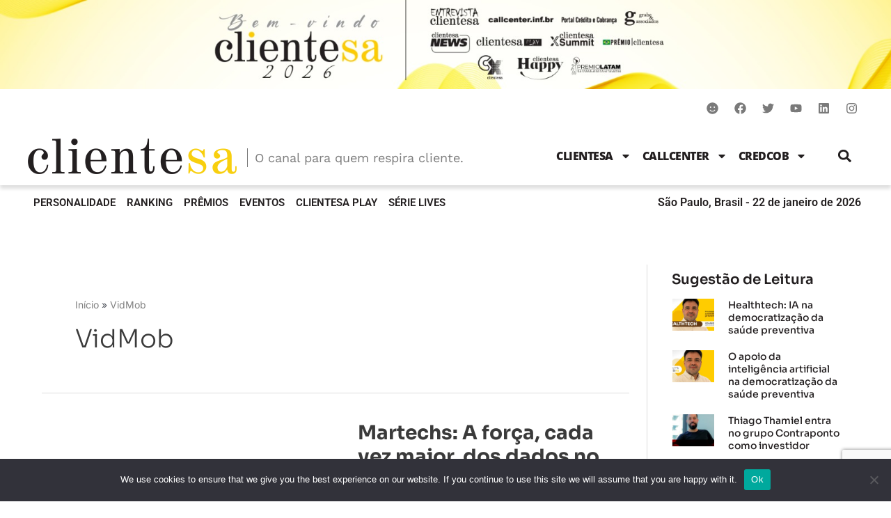

--- FILE ---
content_type: text/html; charset=utf-8
request_url: https://www.google.com/recaptcha/api2/anchor?ar=1&k=6Le1PuYUAAAAAHG8T84xvOZCGEGzeqc9cJmfl-51&co=aHR0cHM6Ly9wb3J0YWwuY2xpZW50ZXNhLmNvbS5icjo0NDM.&hl=en&v=PoyoqOPhxBO7pBk68S4YbpHZ&size=invisible&anchor-ms=20000&execute-ms=30000&cb=7936n1nxj817
body_size: 48605
content:
<!DOCTYPE HTML><html dir="ltr" lang="en"><head><meta http-equiv="Content-Type" content="text/html; charset=UTF-8">
<meta http-equiv="X-UA-Compatible" content="IE=edge">
<title>reCAPTCHA</title>
<style type="text/css">
/* cyrillic-ext */
@font-face {
  font-family: 'Roboto';
  font-style: normal;
  font-weight: 400;
  font-stretch: 100%;
  src: url(//fonts.gstatic.com/s/roboto/v48/KFO7CnqEu92Fr1ME7kSn66aGLdTylUAMa3GUBHMdazTgWw.woff2) format('woff2');
  unicode-range: U+0460-052F, U+1C80-1C8A, U+20B4, U+2DE0-2DFF, U+A640-A69F, U+FE2E-FE2F;
}
/* cyrillic */
@font-face {
  font-family: 'Roboto';
  font-style: normal;
  font-weight: 400;
  font-stretch: 100%;
  src: url(//fonts.gstatic.com/s/roboto/v48/KFO7CnqEu92Fr1ME7kSn66aGLdTylUAMa3iUBHMdazTgWw.woff2) format('woff2');
  unicode-range: U+0301, U+0400-045F, U+0490-0491, U+04B0-04B1, U+2116;
}
/* greek-ext */
@font-face {
  font-family: 'Roboto';
  font-style: normal;
  font-weight: 400;
  font-stretch: 100%;
  src: url(//fonts.gstatic.com/s/roboto/v48/KFO7CnqEu92Fr1ME7kSn66aGLdTylUAMa3CUBHMdazTgWw.woff2) format('woff2');
  unicode-range: U+1F00-1FFF;
}
/* greek */
@font-face {
  font-family: 'Roboto';
  font-style: normal;
  font-weight: 400;
  font-stretch: 100%;
  src: url(//fonts.gstatic.com/s/roboto/v48/KFO7CnqEu92Fr1ME7kSn66aGLdTylUAMa3-UBHMdazTgWw.woff2) format('woff2');
  unicode-range: U+0370-0377, U+037A-037F, U+0384-038A, U+038C, U+038E-03A1, U+03A3-03FF;
}
/* math */
@font-face {
  font-family: 'Roboto';
  font-style: normal;
  font-weight: 400;
  font-stretch: 100%;
  src: url(//fonts.gstatic.com/s/roboto/v48/KFO7CnqEu92Fr1ME7kSn66aGLdTylUAMawCUBHMdazTgWw.woff2) format('woff2');
  unicode-range: U+0302-0303, U+0305, U+0307-0308, U+0310, U+0312, U+0315, U+031A, U+0326-0327, U+032C, U+032F-0330, U+0332-0333, U+0338, U+033A, U+0346, U+034D, U+0391-03A1, U+03A3-03A9, U+03B1-03C9, U+03D1, U+03D5-03D6, U+03F0-03F1, U+03F4-03F5, U+2016-2017, U+2034-2038, U+203C, U+2040, U+2043, U+2047, U+2050, U+2057, U+205F, U+2070-2071, U+2074-208E, U+2090-209C, U+20D0-20DC, U+20E1, U+20E5-20EF, U+2100-2112, U+2114-2115, U+2117-2121, U+2123-214F, U+2190, U+2192, U+2194-21AE, U+21B0-21E5, U+21F1-21F2, U+21F4-2211, U+2213-2214, U+2216-22FF, U+2308-230B, U+2310, U+2319, U+231C-2321, U+2336-237A, U+237C, U+2395, U+239B-23B7, U+23D0, U+23DC-23E1, U+2474-2475, U+25AF, U+25B3, U+25B7, U+25BD, U+25C1, U+25CA, U+25CC, U+25FB, U+266D-266F, U+27C0-27FF, U+2900-2AFF, U+2B0E-2B11, U+2B30-2B4C, U+2BFE, U+3030, U+FF5B, U+FF5D, U+1D400-1D7FF, U+1EE00-1EEFF;
}
/* symbols */
@font-face {
  font-family: 'Roboto';
  font-style: normal;
  font-weight: 400;
  font-stretch: 100%;
  src: url(//fonts.gstatic.com/s/roboto/v48/KFO7CnqEu92Fr1ME7kSn66aGLdTylUAMaxKUBHMdazTgWw.woff2) format('woff2');
  unicode-range: U+0001-000C, U+000E-001F, U+007F-009F, U+20DD-20E0, U+20E2-20E4, U+2150-218F, U+2190, U+2192, U+2194-2199, U+21AF, U+21E6-21F0, U+21F3, U+2218-2219, U+2299, U+22C4-22C6, U+2300-243F, U+2440-244A, U+2460-24FF, U+25A0-27BF, U+2800-28FF, U+2921-2922, U+2981, U+29BF, U+29EB, U+2B00-2BFF, U+4DC0-4DFF, U+FFF9-FFFB, U+10140-1018E, U+10190-1019C, U+101A0, U+101D0-101FD, U+102E0-102FB, U+10E60-10E7E, U+1D2C0-1D2D3, U+1D2E0-1D37F, U+1F000-1F0FF, U+1F100-1F1AD, U+1F1E6-1F1FF, U+1F30D-1F30F, U+1F315, U+1F31C, U+1F31E, U+1F320-1F32C, U+1F336, U+1F378, U+1F37D, U+1F382, U+1F393-1F39F, U+1F3A7-1F3A8, U+1F3AC-1F3AF, U+1F3C2, U+1F3C4-1F3C6, U+1F3CA-1F3CE, U+1F3D4-1F3E0, U+1F3ED, U+1F3F1-1F3F3, U+1F3F5-1F3F7, U+1F408, U+1F415, U+1F41F, U+1F426, U+1F43F, U+1F441-1F442, U+1F444, U+1F446-1F449, U+1F44C-1F44E, U+1F453, U+1F46A, U+1F47D, U+1F4A3, U+1F4B0, U+1F4B3, U+1F4B9, U+1F4BB, U+1F4BF, U+1F4C8-1F4CB, U+1F4D6, U+1F4DA, U+1F4DF, U+1F4E3-1F4E6, U+1F4EA-1F4ED, U+1F4F7, U+1F4F9-1F4FB, U+1F4FD-1F4FE, U+1F503, U+1F507-1F50B, U+1F50D, U+1F512-1F513, U+1F53E-1F54A, U+1F54F-1F5FA, U+1F610, U+1F650-1F67F, U+1F687, U+1F68D, U+1F691, U+1F694, U+1F698, U+1F6AD, U+1F6B2, U+1F6B9-1F6BA, U+1F6BC, U+1F6C6-1F6CF, U+1F6D3-1F6D7, U+1F6E0-1F6EA, U+1F6F0-1F6F3, U+1F6F7-1F6FC, U+1F700-1F7FF, U+1F800-1F80B, U+1F810-1F847, U+1F850-1F859, U+1F860-1F887, U+1F890-1F8AD, U+1F8B0-1F8BB, U+1F8C0-1F8C1, U+1F900-1F90B, U+1F93B, U+1F946, U+1F984, U+1F996, U+1F9E9, U+1FA00-1FA6F, U+1FA70-1FA7C, U+1FA80-1FA89, U+1FA8F-1FAC6, U+1FACE-1FADC, U+1FADF-1FAE9, U+1FAF0-1FAF8, U+1FB00-1FBFF;
}
/* vietnamese */
@font-face {
  font-family: 'Roboto';
  font-style: normal;
  font-weight: 400;
  font-stretch: 100%;
  src: url(//fonts.gstatic.com/s/roboto/v48/KFO7CnqEu92Fr1ME7kSn66aGLdTylUAMa3OUBHMdazTgWw.woff2) format('woff2');
  unicode-range: U+0102-0103, U+0110-0111, U+0128-0129, U+0168-0169, U+01A0-01A1, U+01AF-01B0, U+0300-0301, U+0303-0304, U+0308-0309, U+0323, U+0329, U+1EA0-1EF9, U+20AB;
}
/* latin-ext */
@font-face {
  font-family: 'Roboto';
  font-style: normal;
  font-weight: 400;
  font-stretch: 100%;
  src: url(//fonts.gstatic.com/s/roboto/v48/KFO7CnqEu92Fr1ME7kSn66aGLdTylUAMa3KUBHMdazTgWw.woff2) format('woff2');
  unicode-range: U+0100-02BA, U+02BD-02C5, U+02C7-02CC, U+02CE-02D7, U+02DD-02FF, U+0304, U+0308, U+0329, U+1D00-1DBF, U+1E00-1E9F, U+1EF2-1EFF, U+2020, U+20A0-20AB, U+20AD-20C0, U+2113, U+2C60-2C7F, U+A720-A7FF;
}
/* latin */
@font-face {
  font-family: 'Roboto';
  font-style: normal;
  font-weight: 400;
  font-stretch: 100%;
  src: url(//fonts.gstatic.com/s/roboto/v48/KFO7CnqEu92Fr1ME7kSn66aGLdTylUAMa3yUBHMdazQ.woff2) format('woff2');
  unicode-range: U+0000-00FF, U+0131, U+0152-0153, U+02BB-02BC, U+02C6, U+02DA, U+02DC, U+0304, U+0308, U+0329, U+2000-206F, U+20AC, U+2122, U+2191, U+2193, U+2212, U+2215, U+FEFF, U+FFFD;
}
/* cyrillic-ext */
@font-face {
  font-family: 'Roboto';
  font-style: normal;
  font-weight: 500;
  font-stretch: 100%;
  src: url(//fonts.gstatic.com/s/roboto/v48/KFO7CnqEu92Fr1ME7kSn66aGLdTylUAMa3GUBHMdazTgWw.woff2) format('woff2');
  unicode-range: U+0460-052F, U+1C80-1C8A, U+20B4, U+2DE0-2DFF, U+A640-A69F, U+FE2E-FE2F;
}
/* cyrillic */
@font-face {
  font-family: 'Roboto';
  font-style: normal;
  font-weight: 500;
  font-stretch: 100%;
  src: url(//fonts.gstatic.com/s/roboto/v48/KFO7CnqEu92Fr1ME7kSn66aGLdTylUAMa3iUBHMdazTgWw.woff2) format('woff2');
  unicode-range: U+0301, U+0400-045F, U+0490-0491, U+04B0-04B1, U+2116;
}
/* greek-ext */
@font-face {
  font-family: 'Roboto';
  font-style: normal;
  font-weight: 500;
  font-stretch: 100%;
  src: url(//fonts.gstatic.com/s/roboto/v48/KFO7CnqEu92Fr1ME7kSn66aGLdTylUAMa3CUBHMdazTgWw.woff2) format('woff2');
  unicode-range: U+1F00-1FFF;
}
/* greek */
@font-face {
  font-family: 'Roboto';
  font-style: normal;
  font-weight: 500;
  font-stretch: 100%;
  src: url(//fonts.gstatic.com/s/roboto/v48/KFO7CnqEu92Fr1ME7kSn66aGLdTylUAMa3-UBHMdazTgWw.woff2) format('woff2');
  unicode-range: U+0370-0377, U+037A-037F, U+0384-038A, U+038C, U+038E-03A1, U+03A3-03FF;
}
/* math */
@font-face {
  font-family: 'Roboto';
  font-style: normal;
  font-weight: 500;
  font-stretch: 100%;
  src: url(//fonts.gstatic.com/s/roboto/v48/KFO7CnqEu92Fr1ME7kSn66aGLdTylUAMawCUBHMdazTgWw.woff2) format('woff2');
  unicode-range: U+0302-0303, U+0305, U+0307-0308, U+0310, U+0312, U+0315, U+031A, U+0326-0327, U+032C, U+032F-0330, U+0332-0333, U+0338, U+033A, U+0346, U+034D, U+0391-03A1, U+03A3-03A9, U+03B1-03C9, U+03D1, U+03D5-03D6, U+03F0-03F1, U+03F4-03F5, U+2016-2017, U+2034-2038, U+203C, U+2040, U+2043, U+2047, U+2050, U+2057, U+205F, U+2070-2071, U+2074-208E, U+2090-209C, U+20D0-20DC, U+20E1, U+20E5-20EF, U+2100-2112, U+2114-2115, U+2117-2121, U+2123-214F, U+2190, U+2192, U+2194-21AE, U+21B0-21E5, U+21F1-21F2, U+21F4-2211, U+2213-2214, U+2216-22FF, U+2308-230B, U+2310, U+2319, U+231C-2321, U+2336-237A, U+237C, U+2395, U+239B-23B7, U+23D0, U+23DC-23E1, U+2474-2475, U+25AF, U+25B3, U+25B7, U+25BD, U+25C1, U+25CA, U+25CC, U+25FB, U+266D-266F, U+27C0-27FF, U+2900-2AFF, U+2B0E-2B11, U+2B30-2B4C, U+2BFE, U+3030, U+FF5B, U+FF5D, U+1D400-1D7FF, U+1EE00-1EEFF;
}
/* symbols */
@font-face {
  font-family: 'Roboto';
  font-style: normal;
  font-weight: 500;
  font-stretch: 100%;
  src: url(//fonts.gstatic.com/s/roboto/v48/KFO7CnqEu92Fr1ME7kSn66aGLdTylUAMaxKUBHMdazTgWw.woff2) format('woff2');
  unicode-range: U+0001-000C, U+000E-001F, U+007F-009F, U+20DD-20E0, U+20E2-20E4, U+2150-218F, U+2190, U+2192, U+2194-2199, U+21AF, U+21E6-21F0, U+21F3, U+2218-2219, U+2299, U+22C4-22C6, U+2300-243F, U+2440-244A, U+2460-24FF, U+25A0-27BF, U+2800-28FF, U+2921-2922, U+2981, U+29BF, U+29EB, U+2B00-2BFF, U+4DC0-4DFF, U+FFF9-FFFB, U+10140-1018E, U+10190-1019C, U+101A0, U+101D0-101FD, U+102E0-102FB, U+10E60-10E7E, U+1D2C0-1D2D3, U+1D2E0-1D37F, U+1F000-1F0FF, U+1F100-1F1AD, U+1F1E6-1F1FF, U+1F30D-1F30F, U+1F315, U+1F31C, U+1F31E, U+1F320-1F32C, U+1F336, U+1F378, U+1F37D, U+1F382, U+1F393-1F39F, U+1F3A7-1F3A8, U+1F3AC-1F3AF, U+1F3C2, U+1F3C4-1F3C6, U+1F3CA-1F3CE, U+1F3D4-1F3E0, U+1F3ED, U+1F3F1-1F3F3, U+1F3F5-1F3F7, U+1F408, U+1F415, U+1F41F, U+1F426, U+1F43F, U+1F441-1F442, U+1F444, U+1F446-1F449, U+1F44C-1F44E, U+1F453, U+1F46A, U+1F47D, U+1F4A3, U+1F4B0, U+1F4B3, U+1F4B9, U+1F4BB, U+1F4BF, U+1F4C8-1F4CB, U+1F4D6, U+1F4DA, U+1F4DF, U+1F4E3-1F4E6, U+1F4EA-1F4ED, U+1F4F7, U+1F4F9-1F4FB, U+1F4FD-1F4FE, U+1F503, U+1F507-1F50B, U+1F50D, U+1F512-1F513, U+1F53E-1F54A, U+1F54F-1F5FA, U+1F610, U+1F650-1F67F, U+1F687, U+1F68D, U+1F691, U+1F694, U+1F698, U+1F6AD, U+1F6B2, U+1F6B9-1F6BA, U+1F6BC, U+1F6C6-1F6CF, U+1F6D3-1F6D7, U+1F6E0-1F6EA, U+1F6F0-1F6F3, U+1F6F7-1F6FC, U+1F700-1F7FF, U+1F800-1F80B, U+1F810-1F847, U+1F850-1F859, U+1F860-1F887, U+1F890-1F8AD, U+1F8B0-1F8BB, U+1F8C0-1F8C1, U+1F900-1F90B, U+1F93B, U+1F946, U+1F984, U+1F996, U+1F9E9, U+1FA00-1FA6F, U+1FA70-1FA7C, U+1FA80-1FA89, U+1FA8F-1FAC6, U+1FACE-1FADC, U+1FADF-1FAE9, U+1FAF0-1FAF8, U+1FB00-1FBFF;
}
/* vietnamese */
@font-face {
  font-family: 'Roboto';
  font-style: normal;
  font-weight: 500;
  font-stretch: 100%;
  src: url(//fonts.gstatic.com/s/roboto/v48/KFO7CnqEu92Fr1ME7kSn66aGLdTylUAMa3OUBHMdazTgWw.woff2) format('woff2');
  unicode-range: U+0102-0103, U+0110-0111, U+0128-0129, U+0168-0169, U+01A0-01A1, U+01AF-01B0, U+0300-0301, U+0303-0304, U+0308-0309, U+0323, U+0329, U+1EA0-1EF9, U+20AB;
}
/* latin-ext */
@font-face {
  font-family: 'Roboto';
  font-style: normal;
  font-weight: 500;
  font-stretch: 100%;
  src: url(//fonts.gstatic.com/s/roboto/v48/KFO7CnqEu92Fr1ME7kSn66aGLdTylUAMa3KUBHMdazTgWw.woff2) format('woff2');
  unicode-range: U+0100-02BA, U+02BD-02C5, U+02C7-02CC, U+02CE-02D7, U+02DD-02FF, U+0304, U+0308, U+0329, U+1D00-1DBF, U+1E00-1E9F, U+1EF2-1EFF, U+2020, U+20A0-20AB, U+20AD-20C0, U+2113, U+2C60-2C7F, U+A720-A7FF;
}
/* latin */
@font-face {
  font-family: 'Roboto';
  font-style: normal;
  font-weight: 500;
  font-stretch: 100%;
  src: url(//fonts.gstatic.com/s/roboto/v48/KFO7CnqEu92Fr1ME7kSn66aGLdTylUAMa3yUBHMdazQ.woff2) format('woff2');
  unicode-range: U+0000-00FF, U+0131, U+0152-0153, U+02BB-02BC, U+02C6, U+02DA, U+02DC, U+0304, U+0308, U+0329, U+2000-206F, U+20AC, U+2122, U+2191, U+2193, U+2212, U+2215, U+FEFF, U+FFFD;
}
/* cyrillic-ext */
@font-face {
  font-family: 'Roboto';
  font-style: normal;
  font-weight: 900;
  font-stretch: 100%;
  src: url(//fonts.gstatic.com/s/roboto/v48/KFO7CnqEu92Fr1ME7kSn66aGLdTylUAMa3GUBHMdazTgWw.woff2) format('woff2');
  unicode-range: U+0460-052F, U+1C80-1C8A, U+20B4, U+2DE0-2DFF, U+A640-A69F, U+FE2E-FE2F;
}
/* cyrillic */
@font-face {
  font-family: 'Roboto';
  font-style: normal;
  font-weight: 900;
  font-stretch: 100%;
  src: url(//fonts.gstatic.com/s/roboto/v48/KFO7CnqEu92Fr1ME7kSn66aGLdTylUAMa3iUBHMdazTgWw.woff2) format('woff2');
  unicode-range: U+0301, U+0400-045F, U+0490-0491, U+04B0-04B1, U+2116;
}
/* greek-ext */
@font-face {
  font-family: 'Roboto';
  font-style: normal;
  font-weight: 900;
  font-stretch: 100%;
  src: url(//fonts.gstatic.com/s/roboto/v48/KFO7CnqEu92Fr1ME7kSn66aGLdTylUAMa3CUBHMdazTgWw.woff2) format('woff2');
  unicode-range: U+1F00-1FFF;
}
/* greek */
@font-face {
  font-family: 'Roboto';
  font-style: normal;
  font-weight: 900;
  font-stretch: 100%;
  src: url(//fonts.gstatic.com/s/roboto/v48/KFO7CnqEu92Fr1ME7kSn66aGLdTylUAMa3-UBHMdazTgWw.woff2) format('woff2');
  unicode-range: U+0370-0377, U+037A-037F, U+0384-038A, U+038C, U+038E-03A1, U+03A3-03FF;
}
/* math */
@font-face {
  font-family: 'Roboto';
  font-style: normal;
  font-weight: 900;
  font-stretch: 100%;
  src: url(//fonts.gstatic.com/s/roboto/v48/KFO7CnqEu92Fr1ME7kSn66aGLdTylUAMawCUBHMdazTgWw.woff2) format('woff2');
  unicode-range: U+0302-0303, U+0305, U+0307-0308, U+0310, U+0312, U+0315, U+031A, U+0326-0327, U+032C, U+032F-0330, U+0332-0333, U+0338, U+033A, U+0346, U+034D, U+0391-03A1, U+03A3-03A9, U+03B1-03C9, U+03D1, U+03D5-03D6, U+03F0-03F1, U+03F4-03F5, U+2016-2017, U+2034-2038, U+203C, U+2040, U+2043, U+2047, U+2050, U+2057, U+205F, U+2070-2071, U+2074-208E, U+2090-209C, U+20D0-20DC, U+20E1, U+20E5-20EF, U+2100-2112, U+2114-2115, U+2117-2121, U+2123-214F, U+2190, U+2192, U+2194-21AE, U+21B0-21E5, U+21F1-21F2, U+21F4-2211, U+2213-2214, U+2216-22FF, U+2308-230B, U+2310, U+2319, U+231C-2321, U+2336-237A, U+237C, U+2395, U+239B-23B7, U+23D0, U+23DC-23E1, U+2474-2475, U+25AF, U+25B3, U+25B7, U+25BD, U+25C1, U+25CA, U+25CC, U+25FB, U+266D-266F, U+27C0-27FF, U+2900-2AFF, U+2B0E-2B11, U+2B30-2B4C, U+2BFE, U+3030, U+FF5B, U+FF5D, U+1D400-1D7FF, U+1EE00-1EEFF;
}
/* symbols */
@font-face {
  font-family: 'Roboto';
  font-style: normal;
  font-weight: 900;
  font-stretch: 100%;
  src: url(//fonts.gstatic.com/s/roboto/v48/KFO7CnqEu92Fr1ME7kSn66aGLdTylUAMaxKUBHMdazTgWw.woff2) format('woff2');
  unicode-range: U+0001-000C, U+000E-001F, U+007F-009F, U+20DD-20E0, U+20E2-20E4, U+2150-218F, U+2190, U+2192, U+2194-2199, U+21AF, U+21E6-21F0, U+21F3, U+2218-2219, U+2299, U+22C4-22C6, U+2300-243F, U+2440-244A, U+2460-24FF, U+25A0-27BF, U+2800-28FF, U+2921-2922, U+2981, U+29BF, U+29EB, U+2B00-2BFF, U+4DC0-4DFF, U+FFF9-FFFB, U+10140-1018E, U+10190-1019C, U+101A0, U+101D0-101FD, U+102E0-102FB, U+10E60-10E7E, U+1D2C0-1D2D3, U+1D2E0-1D37F, U+1F000-1F0FF, U+1F100-1F1AD, U+1F1E6-1F1FF, U+1F30D-1F30F, U+1F315, U+1F31C, U+1F31E, U+1F320-1F32C, U+1F336, U+1F378, U+1F37D, U+1F382, U+1F393-1F39F, U+1F3A7-1F3A8, U+1F3AC-1F3AF, U+1F3C2, U+1F3C4-1F3C6, U+1F3CA-1F3CE, U+1F3D4-1F3E0, U+1F3ED, U+1F3F1-1F3F3, U+1F3F5-1F3F7, U+1F408, U+1F415, U+1F41F, U+1F426, U+1F43F, U+1F441-1F442, U+1F444, U+1F446-1F449, U+1F44C-1F44E, U+1F453, U+1F46A, U+1F47D, U+1F4A3, U+1F4B0, U+1F4B3, U+1F4B9, U+1F4BB, U+1F4BF, U+1F4C8-1F4CB, U+1F4D6, U+1F4DA, U+1F4DF, U+1F4E3-1F4E6, U+1F4EA-1F4ED, U+1F4F7, U+1F4F9-1F4FB, U+1F4FD-1F4FE, U+1F503, U+1F507-1F50B, U+1F50D, U+1F512-1F513, U+1F53E-1F54A, U+1F54F-1F5FA, U+1F610, U+1F650-1F67F, U+1F687, U+1F68D, U+1F691, U+1F694, U+1F698, U+1F6AD, U+1F6B2, U+1F6B9-1F6BA, U+1F6BC, U+1F6C6-1F6CF, U+1F6D3-1F6D7, U+1F6E0-1F6EA, U+1F6F0-1F6F3, U+1F6F7-1F6FC, U+1F700-1F7FF, U+1F800-1F80B, U+1F810-1F847, U+1F850-1F859, U+1F860-1F887, U+1F890-1F8AD, U+1F8B0-1F8BB, U+1F8C0-1F8C1, U+1F900-1F90B, U+1F93B, U+1F946, U+1F984, U+1F996, U+1F9E9, U+1FA00-1FA6F, U+1FA70-1FA7C, U+1FA80-1FA89, U+1FA8F-1FAC6, U+1FACE-1FADC, U+1FADF-1FAE9, U+1FAF0-1FAF8, U+1FB00-1FBFF;
}
/* vietnamese */
@font-face {
  font-family: 'Roboto';
  font-style: normal;
  font-weight: 900;
  font-stretch: 100%;
  src: url(//fonts.gstatic.com/s/roboto/v48/KFO7CnqEu92Fr1ME7kSn66aGLdTylUAMa3OUBHMdazTgWw.woff2) format('woff2');
  unicode-range: U+0102-0103, U+0110-0111, U+0128-0129, U+0168-0169, U+01A0-01A1, U+01AF-01B0, U+0300-0301, U+0303-0304, U+0308-0309, U+0323, U+0329, U+1EA0-1EF9, U+20AB;
}
/* latin-ext */
@font-face {
  font-family: 'Roboto';
  font-style: normal;
  font-weight: 900;
  font-stretch: 100%;
  src: url(//fonts.gstatic.com/s/roboto/v48/KFO7CnqEu92Fr1ME7kSn66aGLdTylUAMa3KUBHMdazTgWw.woff2) format('woff2');
  unicode-range: U+0100-02BA, U+02BD-02C5, U+02C7-02CC, U+02CE-02D7, U+02DD-02FF, U+0304, U+0308, U+0329, U+1D00-1DBF, U+1E00-1E9F, U+1EF2-1EFF, U+2020, U+20A0-20AB, U+20AD-20C0, U+2113, U+2C60-2C7F, U+A720-A7FF;
}
/* latin */
@font-face {
  font-family: 'Roboto';
  font-style: normal;
  font-weight: 900;
  font-stretch: 100%;
  src: url(//fonts.gstatic.com/s/roboto/v48/KFO7CnqEu92Fr1ME7kSn66aGLdTylUAMa3yUBHMdazQ.woff2) format('woff2');
  unicode-range: U+0000-00FF, U+0131, U+0152-0153, U+02BB-02BC, U+02C6, U+02DA, U+02DC, U+0304, U+0308, U+0329, U+2000-206F, U+20AC, U+2122, U+2191, U+2193, U+2212, U+2215, U+FEFF, U+FFFD;
}

</style>
<link rel="stylesheet" type="text/css" href="https://www.gstatic.com/recaptcha/releases/PoyoqOPhxBO7pBk68S4YbpHZ/styles__ltr.css">
<script nonce="onjlqASgrLmhxe5JpXXogA" type="text/javascript">window['__recaptcha_api'] = 'https://www.google.com/recaptcha/api2/';</script>
<script type="text/javascript" src="https://www.gstatic.com/recaptcha/releases/PoyoqOPhxBO7pBk68S4YbpHZ/recaptcha__en.js" nonce="onjlqASgrLmhxe5JpXXogA">
      
    </script></head>
<body><div id="rc-anchor-alert" class="rc-anchor-alert"></div>
<input type="hidden" id="recaptcha-token" value="[base64]">
<script type="text/javascript" nonce="onjlqASgrLmhxe5JpXXogA">
      recaptcha.anchor.Main.init("[\x22ainput\x22,[\x22bgdata\x22,\x22\x22,\[base64]/[base64]/[base64]/[base64]/[base64]/[base64]/KGcoTywyNTMsTy5PKSxVRyhPLEMpKTpnKE8sMjUzLEMpLE8pKSxsKSksTykpfSxieT1mdW5jdGlvbihDLE8sdSxsKXtmb3IobD0odT1SKEMpLDApO08+MDtPLS0pbD1sPDw4fFooQyk7ZyhDLHUsbCl9LFVHPWZ1bmN0aW9uKEMsTyl7Qy5pLmxlbmd0aD4xMDQ/[base64]/[base64]/[base64]/[base64]/[base64]/[base64]/[base64]\\u003d\x22,\[base64]\\u003d\\u003d\x22,\x22M3RqD8KUw4XDv8KWwpwpw77DocO7UMO8w7thwqgGfwTDi8K1w5gZQTNjwqBcKRbCuDDCugnCoz1Kw7QsasKxwq3DsBRWwq9NHWDDoRvCmcK/E0JXw6ADQMKvwp06UsK1w5AcJXnCoUTDrg5jwrnDkcKcw7csw6lzNwvDuMOnw4HDvQAMwpTCnhDDj8OwLkpcw4N7JMOOw7F9BcOmd8KlacKLwqnCt8KHwpkQMMK1w487BxDCrzwDMWXDoQlBX8KfEMOjODE7w65jwpXDoMO/f8Opw5zDmMOaRsOhSsOiRsK1wofDrHDDrDg5Wh8uwr/Cl8K/[base64]/[base64]/DnlVTccKzw5nDmMOPBcK4w7V1G0ExDcO/wp/CpxTDpD7CucOoeUNwwrQNwpZJTcKseg/CosOOw77CvAHCp0pEw6PDjknDrCTCgRVrwqHDr8Oowq88w6kFa8KyKGrCkMKqAMOhwqDDgwkQwr/DsMKBAQ82RMOhGGYNQMO7ZXXDl8KZw7HDrGtsDwoOw6bCkMOZw4RMwrPDnlrCpAJ/w7zCgiNQwrg2ZiUlYX/Ck8K/w53Cr8Kuw7IAJjHCpxhAwolhBsKLc8K1wqHCuhQFfzrCi27DuGcJw6kVw6PDqCtJcntROMKaw4pMw7NCwrIYw53DhyDCrTXCvMKKwq/DjRI/ZsK1wrvDjxkcfMO7w47DksK9w6vDomrCu1NUZcOfFcKnHcKxw4fDn8K9NRl4wpnCnMO/dms9KcKRAjvCvWg1wpRCUXJSaMOhZUPDk03CssOSFsOVeiLClFIOQ8KscsK+w6jCrlZgRcOSwpLCicKkw6fDnjRzw6JwAMOsw44XCnfDox1zCXJLw7BUw5MwT8OvGQZwbMKyXmTDrX4QTMOgw5ESw6XCv8OnYMKiw7/DnsK2wpoTNzPCksK4wqjCiE/Csmw2woMOw7ldwqHDuC7CnMOTK8KDw5o3LMKbQMKIwos7PsOyw6N5w4DDpMK9wrHCvwvCmXZLXMOcw5EcDR7CrsKnCMOhfMKcfj8/BH3CkMKhdBIjRsOkFsOww7hbG0fDgkc+MTxcwqt9w4c3XMK/T8Omw57DlA3CvkBfVHzDjC3DosOkXcO3Vycrw5URSQnCqR9Lwq8Iw4vDkcOrK1LCu2TDhsKFZMKUPMOvw6kfYcO6DMKDTmnDhQdVNcO8wo/DgnIPw5bDosKKQMKAZsK0KVllw7tZw49Ww48jDiMfS1XCminCl8O3A3Mtw6TCh8OYwpjCsih4w6UbwqfCtxrDuy0Owq/DssOmB8K5fsKdw6xcP8KBw4I4wpXClMKEVAQHecO8BcK9w47DqX4+w7gdwp/CmUPDqX1JUsKCw5AxwpscAn7DqsOxD3LDvUxkUMK1JFbDnFDCnlfDvglsFMKMMsKbwq3Cp8KUw4vCvsKxcMKzw5nCpHXDp0/DsQdQwpBew6ZNwrptJcKhw6/Di8OFKsOrwoDCrj/Ck8KbeMKew43CqsOzw6PDmcKRwqAEw413w5NlGTLDgxXCh2wPWcOWd8OZRMO8w5fDsCQ/[base64]/OcO2A2zCosK8DlN9wpDDo8KjwpbDgmfDjVlTw4AISMK8I8OKcDkWw5/CjADDhsKGGWzDsV1OworDucKswqgpP8O+UXbCksKoaWHCsWVAXcOuOsK/w5fDhcKXZMK/bcOTCVApwrfCusK/w4DCqsOEEg7DmMOUw6ovD8K1w7DDgMK8w7p9MDPCoMK/ICwTeiXDksOlw5DCoMKPbGMETcOhGsOgwrYHwq4/cFPDvMOFwoMkwqjCk1/DsmvDm8KfbMKbRSUTK8OywqRDwpLDsD7DscOrVsOgdTzDpMKZVMK/w78NWh04Amh5bsO1U0TDrMOHU8O/w4jDpMOKPMO+w4BIwqPCrMKtw4kyw747HcOeDhRXw4RuZsOvw5Fjwow1wrbDqcK/wrvCuSbCocKIbsKzM3FWVUxfVcOnf8OPw6x7w5/Dp8Klwp7CtcKmw4fCs017ZBciJiNuaSNIw77Ct8KrJMOvcjTClkvDhsO9wrHDliXDkcKawqdMI0XDrR5pwqJ+LMOUw7Quwo1LC0vDuMOdBMOZwrBtSBEnw6TCg8OlPl/CvcOUw7HDp1bDjsKHKlQ/wohlw7E3bcOMwoF7RHPCkjBGw5s5S8OCQ3zCnBfCij/DkgVqNMOtLsKvT8K2AcOeRcOBwpMoJ3ZWYT3Cq8OrVzfDvsODw6jDvhTDnMOdw6F/T1LDh0bCgHtRwqQPfMKPY8O0woZGSEAxYMONwp9UJMKoaTPCmzzDqDUlFBcQR8K8wqtQX8Kswqdjw7Frwr/CinRzw4RzCBPCi8OJW8ORDiLDnBJzKmPDmU3Dn8OOf8OZDTgiD1vCo8OgwrXDgwrCtRhswoDCkyHCusKTw4nDr8OIL8KBw6PDhsKsEQo8CcOuw4XCpmwvw63DgH7CsMKkMnnCtnFNcTxrw53Cs0XDk8OnwrnDmnxTwrE/w61bwoIQWWXDhijDq8Kyw4nCrsKKYcKHQmpIXynDosKxORPCpXMhwofCk1FCw49rHlp+fA5SwrnChMK8IRE9wrvCp1V/w7o9wrTCpcObQAzDn8KGwpzCkXbDiBtAwpfDiMKcFcKLwq7CncOIw7Jbwp1LC8KaIMKoBsOhwrnCssKGw7nCmmjCpjvDvMOsbcKLw77CsMK2acOjwrkHHjzCnDDDvVRQwqvCnih/wpjDgMOHMMOOU8KQLivDr0LCkcKnOsOkwo9tw77Cq8KKwoTDiTg2PcOMFQHCpFrCiQPCnHbDtCw8wosMRsK4w5LDuMOvwoFiSBHCmmNtHWPDo8OeU8KdKTVhw5kkfMOmecOnwo/[base64]/DnsK/[base64]/Dq8OJcsKKw5cOwo4YQwthwqTCjBLDoiNiw49Nw4htdcOUw50SNTLCvMKIP2F2w4vCq8OYwojDj8Kzwo/Dml3CgxrCrnzCumHDjMKLB3fClmZvNcKxw40pwqvCrX7CiMOvHl/CplnDr8KoB8O4OsKtw57CjFZ6w7QIwrAwC8KmwrprwrXCu0XCn8KvDULClQEkScOAEFzDrFM/[base64]/DjMKwPMO5woQ2SXPDkMOEchbCmMO5IF1HUcO+OMK6AcKOw63CrsOiw79RXMKSMcO8w7YCKWPDnsKbfX7CmSVwwpQbw4JhOl7Cr00hwpshTD/CnyXCpcOtwrgCwqJTJcK/LMK5DcOtQsOzw6fDh8OMw7/Ct0Ejw7kjdW5YflRBLcKbHMK0a8KEBcO3ekAQwogzwp/[base64]/[base64]/WEc+J8KNwpTCtcKWwovCg8KRCVooRnxmJsKdwrVLw4hzwrrDpMKIw4HDtHQrw69rwovCl8O3w4vCq8OGIgg/wpckBhQkw6zCrzR6w5lwwrvDg8O3wph0IWsQRcO4w6Jdw4c+cR9tQsObw7YtQVYVU0vDnjPDp1s2w7bCmRvCuMOBOTtsRMKnw7jDvjnDoiwcJSLDnMOUwo0ewpdUG8KYwobDncKbw7TCvsOkwoPCpMKiBcKOwr7CsxjCicKvwpMIVsKoCE9awojCmsO+w4nCul/[base64]/CvEQtccKKVjTCsjoNwoXCtsK0TSA1OcKDwqgYwrApFx/DucK9S8KoRkHCvhzDpcKaw4IWDnYiVnZKw5hSwoQmwofDj8Knw7XCi0vCtVgOUsKAw515MwTChsK1w5ViNHJgwocOa8KTKgbCrjQ1w57DswvCoGghfGANABzDuQkuwrDDj8OpOAl5OMKFwqJvRcKiw4/DoU45MWAST8OWQcKrwpfDmsO4woQWw7PDrwnDvMKwwqMiw45pwrINWU3DkFAxwpjCiW/DnMKTTsK7woBkwqjCq8KBOcKkQcK9w4VEXVHDuDJ8PsKScsOKGcK7wpxfJCnCv8ONTcKUw5nDgMKCwrQMJAhuw6LCl8KAKcOewoozV2nDkAzCjsOxX8KtDUsHw4/[base64]/DrXDDiALCvitHc8K6w7Rfw6fCm8Kxwp/[base64]/wpPCuHotfcKJSsOHEMKaw5oDwoIewqPDvsOfw6DDujURTEfCm8KXw6N1w4guC3/[base64]/VMKmeybDijhswpt5w7PDiTgsw51mBsOYSHnCgwzCv153IEB8w6RqwpLCsW99wppvw45KeinCosO1JsOtwoLCgFczax5qIBjDv8OYw4/DicKGwrR1Y8OxMlZywo7DvzZ/[base64]/DsQtPw7dFw6UsYQXCjsOvw5TCgcKQwr0fB8KGwqnCnCvDt8KxHwkNwp7DhGsJH8O4w6cTw743YcKFfyIUQk05w6hIwq3CmSs9w7vCvMKGBUHDg8Knw5rDosKBwo/CvsKzw5Y2wphAw6HDn1NRw6/Dq0gFwrjDtcKHwrF/[base64]/[base64]/CplHCnmFfw4ZvPUzCk8OUwrskw6LCqmtiGcKJLsKNA8K0Uy5eVcKFf8OFw4dNa1vDrVzCkMOYYHd4ZAdiwo9AF8KGwqQ+w7PCqVgaw6rCkD7Cv8OUw4PDkF7DlBvDu0RdwqDCvW83QMOnfm/CkBvCqsKmw6k6FQUMw4oOFcOUcsKXAWMLNkbCo3jCmcObXMOhLMOObE/Ci8OyRcOwYkzCuzjCmcKYC8O9wrTDshcbSAcTwq/DicOgw67Di8OSw6DCs8KTTQZ2w4/DinDDg8Ovwp8zaXPCocKNYHhrwqjDkMKSw6oHw7nCgR0rw40Mwot2SwPDkwokw53DncKhTcKdw51nNQ1oYyrDscKaTG7CrcOpLmBdwr/Ds3FIw43DncOxVsORw7rCoMO3UTseFcO0w7gbT8OPZHsAPcKGw5rDksOCw5PCgcKNH8K/wpwDMcKyw4zClDnDjcOeQ2fDoy4dwqdywp/DqsO5w6Zeb2fDjcO1Iz5TJldNwp3Dhk1Cwp/[base64]/DlcKxwq0cw698w7fDqsKWGMO9wrgRW8K/wr0Cw7PCh8Oqw5NEX8KRK8O6f8OXw51awqpjw5Jbw4/CiioUw7LCrsK+w7FXD8KyNQfCi8KQSmXConzDj8KnwrTDqyUzw4rCoMOeUMOST8ObwoAKYHx1w53CgMOzwoQ9akrCnMKrwrDDhlY5w4TCtMOlVgLCr8OqKx/CpMOkbh3CsxM7wpPCsmDDoVFKwqVHe8K+b2F1wp/CosKtw7/DtcOQw4XCuntAH8KOw5LCkcK7GVU+w7bDnntRw6XDhkhEw7vDtsKHAkzDpjLCkcKbMhpTw5jCksKww6EXwprDhsOnwp1+w6zDjsK4LFIGbANLCsK6w7XDp3wXw7oNGwrDosOoQcKnE8O7fSZnwp/[base64]/[base64]/[base64]/AHJ6AEXCvcOxwqNaJW/Dt8OcwpzDhsKAw7gSwqPDncOzw7LDgHPDgMKTw5/DlxTCv8Oow6nDm8O+QV7Ds8OuSsOdwqwhG8K7AsO6T8K9e1VWwpYTTcKsIHLChUDDuVHCs8O7ehHCin3Cu8OkwojCmnXCh8Ojw6oYM0k0wpstw4QBwq3ClMKfSMKbM8KcIhjCjsKtUMO7fB1UwqvDocK8wr7DucK4w5vDmcKbw4xpwoHDt8KRUsOsMsO/w7pTwrMbwqUKKVvDk8OkaMOOw5Q6w4VGwpo4DxVpwo1Cw5NMVMOYFEYdwpPDl8O2wqrCocKTRirDmwbDmwnDplvCvcKrOMOzERLDs8OmAMKEw7xSCDjCh3bDpxrCjS5HwqrCvhlGwrTDrcKmwoJCwqhdIUDDssK6woQ6EFAJbsOiwpfDjcKYDsOnN8Kfwrk4HcO/w4PCr8KoJl5Vw4/CqC9vaw9zw7nCkcKWTsOHdj/[base64]/[base64]/IAPDpCvDhsObw7jCiixQOMOewrXDmCkPGlTCiHYrw4IXJsOXwrZncmDDq8Kgfw4Ww4d7dcO9w4vDkcOTJ8KQTcOqw5/DrcK4VwVwwp4kTMKoO8O2wobDnVjCjcOGw6nDq1QSa8KfAxLCv10xw7lHKlNTwq3DuFJHw4LDpcOfw68wWMK3wpjDgcK/[base64]/DkMOGw5Z7w4DCmRnDh3QgwrI6w7hYHcKGdsKew79zwqdQw6vCklLDqF4Ww6vCpiDClUjDmWgpwrbDisKVwq10bgXDmDDCrMOfw7A+w5nDkcKlwo7ClWjCvMOWwrTDhsO+w6sIJDXCh0jCvycoEkjDonkow7Etw5TCiF7Cq0PCv8Kawp/CuGYEw47CoMO0wrMSWcO/wp1NP0LDuGQ/[base64]/OsKmw5lSwqXCucOnd8O8YAoUwoAaWMKXwpLCjyjCrMOBR8KRWX3DunktG8OKwpsZw4TDmcOEDmJDMFh8wrphwpQjEcKow4kkwoXDl1lewobClUh/wozCgCxsSsOhw5rDtMKtw7rDmR1dH3nCusOGSBENfcKkAyvClG7Cp8ODdH/CtSkeO3rDgDvCksO7wojDpcObMkrCnCcbwqTCpiIwwoDClcKJwoxfwoDDkCELWTnDiMOWw6tuHMOrwqnDgBLDgcO4WDDChRV2wr3CgMKQwokHwqg0H8KeO2F+dsKmwqYMeMOlSMO/w6DCj8OHw7PDoDMZPsOLScKGWBPDvlcSwpwvwq0teMOdwoTCgwrCrmpVYcKNQ8K9w7wKKnQDLCg3T8K0w5HCizvDtsOwwpbCjgwFODEfVhctw5UUwp/DmGdQw5HCuzLCg2PDnMOtJMOSFcKKwqtnYiXDicKwGWfDs8Ofw4zDljjCslcOwqjDvxoQwqXCvwHCj8ODwpF1w4/Cm8KDw4NUwrdTwpVRw6gfEcKYMsOYAm/Dt8KXI3gxIsKowoxzwrDDu23DqkNTwrrCmsKqwrAjIcO+d3TDssOzacODdiDCoFLDn8K9aQxVBADDr8ORZk/CvMOYw7nDmgDDo0bDvcKzw6YzMScIVcOcNW8Fw58cw7AwccK0w5gfCWTDgMKDw5nCqMKnJMKGwodVAwrCqX/[base64]/[base64]/[base64]/Do8OQUGLDpm9qXn/DnMKIdMOUwoQNPH0/UcOpQ8KJwqw4csK4w6TDkHYGQSPCnBMIwq5JwqrDkHPDhhsXwrdvwovDinvCncKpEsKhwoHChjBWwr7DsUxAQsKgckYBw7NXw7g5w55EwpJURcOuAMO/[base64]/CsBw6ARhkRCPDiwjDqMK0B296w5lqHMKSEMOWesK0wrxRwrTCuWxfDRTCo0tbUwt1w49NcQHCg8Oyf3vCvjBCwrM+cAwtw7LCpsOKw5DCsMKdw6Nsw53CuD5vwqPDlcOAw53CnMOwVy9mR8O2bTLDgsOOf8OGbS/CnGptw7nChcKNwp3DkcKtw7xWXsOmI2LDhsOjw5IDw5PDmyvDs8OpRcOLDMODfcKoAkMPw78VA8KcITLDpMKEYmHCuGrDjxgJacOmw7Ekwr1bwq58w7dYw5RJw7ZbPw45woBNw6hMYVPCpsKiLsOVR8KaMMOWa8Ofek7DgAYEw5V2XwHCpcOjC11XXMKgUW/CisO+YcKRwoXDvMKdG1DClMKjXR7Ch8O9w77DnMOjwqUoTcKwwoswMCPCpDDCo2nClcOQBsKUD8Oac2Rbwr3DiiMjwpTCtAx/QcOMw4QVWWAUwp3Cj8OXB8KHdDMKVyjDucKyw6U8wp3DqEbDkFPDg0HCpFFWwpPCs8OGw5UPfMO3w7HCusOHw78yXcKYwrPCjcKCSMO0OMOrw5dHOgVXwozDrkjDjMOfZMOfw4VQw716NsODWsODwoM8w4QIaQHDpTt1wo/CvlsQw7csMjrCm8K/w6TCln/[base64]/Dv8KNw6tHw6lxDTt2aMKkw70KwocywqorVcKLwpkkwp0dP8KzA8OIw6dawpTCqm3CpcK5w7jDhsOOFD4RdsOXaRvCv8KewqZ3wqTCisOSS8KZwpDCh8KQwr8/YsOSw455QmDDkQkwVMKFw6XDm8Oww70xVVzDmAXDlMKeV27DqG1sesK0f3/DncOFDMOsB8O4w7UdFcOewoLCrcKLwpzCsQ1FAFTCsydJwqkww50GWcKYwrLCqMKxwrkIw4rCuAcvw6/Cq8Kewp7DqkQKwoxnwrldRcKlw4zCjCvCpULDgcOjD8KawobDj8KhEsOjwo/[base64]/CoH5NCMKkwpMjT3czeU7DiFnDkMKXw6wMacKew6lNPsOlw5/Ck8K8WMKkw6lTwoRxwq7CjE/CkA7Cj8O6P8K0esKOwo/DtUN2YTMXwpHCgsOCcsOKwqJGFcOSYzzCvsKcw4LChDjClMKpw5PCjcOmPsOzdhB/YMK3Gw8TwqdTw4fCuTh7wo9Ew4NARSnDkcK/w6FsM8KcwpLDug9SdcOBw4LDq1XCri8Bw7sCwroQIcKVcTI3w4XDhcOADzh+wroDw5nDsggfw6XDoTMwSCPCjS8mRsK/w7/DimF4VcOrfWl5J8OrL1gUw6LCssOmUiDDq8OHwpPDuC4Xw4rDgMO9w7YZw5DCocOdasKKHX5SwrTCk3zDjk0vw7LCogFmw4nCoMKwWQlFOsOhew1zSivDl8KLIcKswovDrMODansNwolPOsKub8KJE8OTKcK9J8ORwo3CrcKCB0HCkBggw6/[base64]/[base64]/w6/[base64]/F0Z3YMOdw4fDhsO7w7kmBMKYKQY8GsKCesOqwq4HfcKhYTrCuMKNwpLDtsOFNMOfRQjDosKpw7XCgzPDosOEw59Qw5tew5rDpcOIw546PC4rWcKBw4kuw5LCixQEwqUlTMOgw6wFwqNxGcOLT8K8w4/Dv8KHMsK9wq0Bw5nDmsKiI0hXMcKxHifCn8OqwqJIw4BPwqQ7wrHDp8OxSsKJw4LCmsKqwrImTkXDj8KZw4fDscKTHg1Jw67DqMK0EG/CvsO7wqzDvcOkw4vCisOXw58Ow6fCiMKNe8OEMMOGPCPDvF3ChMKHSDPChcOmwrvDrcOkN3NALmYRwqhDwr5mwpEUwpBaV33CsELDg2PCr2MjCcO0Ez5gwr4lwofDsyHCqcOtw7A8QsK/VhPDnR/CgcKhVU/Cs0TCtBoRfsOSWlx4RlPDpsO+w4ERwo5rV8O0w7/CpWfDnMO/w4khwrvCq2fDuAsfYxPCjUofb8K8OcKaYcONfsOEFMOYQGzDsMK1HMKow5HDiMKZB8Ksw6NfMHPCvGrDuSfCicOkw4NXK0TCmzfCnwR3wpxdw5Vrw6lcTkpQwrQAa8OUw5N9wrVyHGzDj8ODw7/[base64]/DqMK2RMKTT8K+w5N2w5XDlxR9w4zDnsKRw6vDp3fCk8OKVsKcAWlJHTM0eQBow6Z4YcKvJ8Opw4rCrcOkw6zDp3HDocKwDUnDvlzCosOZwr9kCiIjwptiw4Rgw6XDpcOfw7bDpsKZdsODDWBEwqslwpBuwrMiw5rDgMOdeTLCt8KWbnvDkmjDrB/DhsO+wrzCuMKeYMKtUcOTw7gVNsOWB8Kxw4ppXHLDr3jDscOOw5fDiHIaOsKnw6ozYV4RaxMvw6vCtXTCqEx0NXzDh3vCmcKiw6nDucOLw5DCl1xwwqPDqFTDt8O6w7DDjmYDw5d5KcOLw4TCshoIwp/DlsOZw7h3w53CvX7DnGrCq03CoMKRw5zDvAbDt8OXZ8OYfw3DlsOIe8OsGEFeQsKoX8OowonDs8OsbcOfwrbDpcKYAsKDw78hw6TDqcK+w5U9CUDChsOCw6F9aMONLEzDpMKkChbChVAOd8OtRVfCqCpLWsO+EsK7ZcKPTDc3ehIdw7/DlFIewrsqLMOhw5LClMOvw7Bjwqhpwp7Cm8OcJcOZw7JkZBrDg8OMIcObw4lMw5AGw6rDt8OXwpsJwrrCv8Kdw69BwpnDvsKtwr7CgMK7w5N7CVnDmMOqAMOmwrbDoEV0wqDDo2h7w64tw7YyC8Kqw44ww7wtw7HCvTZhwq/ChcODRF/CihsmKz4sw55rK8KKcSE1w6Qfw4zDhsOiEcKcbMOiZyHCgMKHTS3DusKrIHNlPMOYw5fCuhTDhVFjG8KuY0TCi8KcUxMxM8O3w6jDvcKBMWEjwqLDuBrCm8K1wovCi8O2w7QUwqrCtD4Dw7ZfwqQxw4AxXirCsMKXwoVswrt1O2YIwrQ0PMOWw5nDvwp0HsKcfcK/NsKAw6HDt8OrJcKlKcOpw6LDvzrDvnHChD7CvsKUwr7CrcKhBn7CrVZGXsKawonDnzQBZzF5ZjpRb8O8wrkNLwFYF09iw6wqw7klwo5aHsKBw6IzKMOowoE2wpPDhsOfPXYIHxfCpz93w4/CvMKUEWYnwoxNA8OAw6LCol3DjRsrw6QBCsObA8K1PWjDjRvDkMO5wrzCj8KaODF8Qmxww78ew60Lw7DDp8OVC2XCjcKgw7tZGzxHw75swoLCusKkw6Q+M8OxwpzDlhDDhzNjDMOswo1/[base64]/[base64]/DpcOzHsK8wrxmVcOLCsOPMGxSworCvgPDoADCrTPCv3jDq31JTjcLZkIowqLDmMOVw64gVMOjPcKpw7jDui/[base64]/DglDCujgOw6nDpcKjwotYey7ChWZcN8Kxw6bCoC/DpVrDgMKFbMKGwqcREsKLCGhZw4xXH8OJA0JqwpXDlVwockxEw6vDrGIBwoM3w402enomCsK9w6dFw7t2e8KBw7MzD8KzJMKTNlnDrsO5Sw5Mw6bCmMOOfwcZKDPDscOPw4VvCj4ZwogLw6zDqsO9cMOyw4spw4nDg0nDgsO0woTDp8OFB8OPeMOnwp/DgsKzY8OmWsOswrHCnzXCokTDsGlrS3TDr8OPwqzDuAzCnMOvw5x0w4vCn0cAw7nDoFQaXMKNIGTDkWrCiDrDuTnCiMKEw7ggQcKLYMOnE8O3C8O/woXCkMK7w4tKwpJRwpt+XE3Dim/DvMKRaMKBw5wWw5TCvHPDvMOGBU8BO8OVaMK1JW3CjcOkNTlfDcO6wodzM0vDg3RKwroHMcKWFG4zw4XDuQzDkcOnwoU1CMOtwrjDjysmw4IPdcO/IkHCmFPDqwIAVVnDqcOtwqLDtmMyS25NYsOSwqR2wq5ew5PCs0gEJwTDkTLDtsKKXg3DmsOww7wMw7YKwpUKwrofAsK5V0RlXsOaw7rCm1oUw4/DrsOIwo8zVsK5IcKUw7cDwoHDky7CpcKrwoDCmcOCwo4mw6zDocK3MhFUw4rDnMOAw6wJDMOKYwg1w7wLVDrDgMOKw4Z9XMOEejRaw6rCrXVCJG14AMKNwrrDqUBlw6IsZMKKL8O4w5fDoUbCl37DgcOcCcOgcA7DpMKswq/[base64]/DrMOhw7bDj2zDmxMVwq/Ci2wiaMKDXho2w5Eiw458OynDjkFxw71awoXCqsKdw4bCmGtIEMKyw63CpMOYFMOiFsOww4UYwrTCgMKbYcOjT8OERsK4XBvCmxZyw7jDkMKww5LCmybDh8OQw65uAFjDt3NXw4NDYVXCqTnDp8OkeHFtS8KlHMKowrHDiHlRw7PCoDbDkEbDqMKDwpo2U3bDqMK/YA0uwpo9wqptw6vCscKWRTRBwrjCu8KRw4g3Z0fDtsOaw7jCikBKw6vDgcKvGQZzXcOOC8Ozw6nClC/CjMO8w5vCsMOTNMOZacKbBMOnw6nCqHvDpEN8wr/Col8OAQl3wrIENnI7woTCpk/[base64]/w5/DrAfDuMKlbCrDvwt2w4kZRsKUwrLDnMOBMMO9wrvDosKTXHzCpkXDgRDCtl/[base64]/DiMOGL8OQXcOWU15afQbClwsvwovCqUTDmSZ/[base64]/DqTMCZ8OPwrgNw7dtw5U3woHCvUMRTR/DmFbDo8OqQcOhwplXwovDoMO/wpnDkMOPUCNpRC7DtGc/wo/Dhxw9PcKgSsO1w5jDksO/wr3DkcOBwrkyXsO8wr3CusONU8K/[base64]/CpylawrlPwp8Zc8Ohw7DDi2/DhMKNJcKgdcOIwrfCj2TDhBEfwrfCnsOSwoQxwq9CwqrCpMO9S13DoGFtQnnDqwXDnT3CvWwVOD7Cr8OGITN7wojCnnPDj8O5PsKbFERke8OGZcKUw6TCsHfDlcKZFsO/wqDCpMKBw4tmO3nCqsOtw5VRw5zDm8O3IsKBf8K2wpXDl8OowqkAOcOlJcK4DsO3wrIfwoJMbmkmQBvCusO+AnvDgcOaw6pPw5fDnMOabWrDhW1TwrrDtQhnPxMYd8O5J8KTT1Qfw6vCs1wQwqnDnzMFFsOMM1bDl8K/w5R7wqIOwqx2wrDCvsKNw77DvhXCsxNQw6EuFsOnYUHDlcOYG8O1JxnDhAM8w7PCrGHCicOfw4HCoEFjAwnCu8KZw4dhfMKFwqdnwpvCthLDqhQBw6onw6c/[base64]/[base64]/DSXCjsKkwq3DjMK1w69ewqRmPC7CmGrDjjtTwqDDuUd7CETDqG1IcQYUw6PCjsK5w79Nwo3DlsOGNcKDK8KyOcOVPXBnwpXDhGXCvx/DpirCrEbCq8KfKMOIGFMLBENiLMOFw4d7w585RMKJwpHCqzENImYDw4fCkUA/UB7DoCg/w7HDngEiCMOlS8KvwpPCmX91wqBvw4fCpsKrw5/ChiEcw5xlw6c7w4HCpwFdw4hEFCAOw6gDMMOQw6rDhUMKwqESBcObwoLDmcOMw5DDpkxDE10jSVrCisOmX2TDlh9pIsKhD8OEw5YBw47CjMKqAmtzGsKiJsKQGMOpw4Egw6zDvMOYFMOtcsO1w5d3AQtqw4F6w6NpdTEEEErDtsKWaUzDjMOiwpDCsDXDp8Klwo/DsiEZUzwIw4jDssOKGGQaw6RaMyV8PxjDlxR4wqfCrsO4MEUjSDIuwr3CpTDCvUXCqMKZw5DDsCBBw5tvwoIELsO0w5HDrXN/[base64]/CihrCkmM6J3d2XcOkwoPDsTJoasOTwrl5w73DucKMw5R2w6NgNcOSVsKyfxbCrsKFw6dqOMKCw7NkwofDnnLDrsO0OjPClVB4JxbDvcOiasKQwpoKw77DqsOMw5TDh8KqBsOPwqdWw6zCvG3Cq8OVwq/DhcKawq9mwrldY2gVwrcqCsOZLMO6wrkdw6/[base64]/bMKbd1kUNsKfM8Ohw4HDihXDosOtw7wJw5NEZmp5w67CoggOQsKRwp0eworCqMKGMVptw5nDsitDwr7DhgUwC3bCtzXDlsO/[base64]/[base64]/DmyLCuCksTSRIwro7w5JCwrI7w53DmDbDs8Kpw5VQXsK3HB/CkA8Yw7zDq8OadTh3c8OtRMOAfETDnMKzOhQ3w79rMMKtf8KKBQlqHcOWwpbDv0l1w6gCwrTCiiTCty/CjGMtT1jDuMOHw6DCqsOIW1nCm8OfdyAPRXJ0w53CpcKSRcKeaCnCjsOtCFZAWj5aw7gWccKGwr/CnMOdwo1CX8OmJjQXwpDCmn9XbsKzwrbCq38dYgBKw6TDnsOjAMORw5bCgSJ3McKGSnTDi3vCuGYuwrQtN8OYW8Oww7vCkAnDgBM7S8OuwqJFbcO+w7rDlMKwwrttFUhQw5PChMONPRdUbWLClxQQMMO1NcKtekVpw7vCoDDDm8O/YMOYAMKDO8OLZMKhLcOlwpcPwo9pDiDDi0E7EmnDgQ3Cv1IJw5QjUiV9e2YCcVjDrcKLdsKOWcKEwoPDm3zCvSbDo8KZwp7Cg3gRw5XChsOlw48wP8KAbcOEwr7CsDTCtz/DmzAQQcKqaHXDkRBqPMKLw7kFw4RHZMK3PQ8ww4/DhzxqbzErw5zDjsK5Ez/Cl8OXwrfDn8OEw4E7LUFvwrzCo8K/w4N4DMKVw6zDh8KAMsK5w5DCjsKlw6nCmEk0dMKSwr1Aw7Z8F8KJwqDCg8KpHy3Cl8OJfT/CrsO0BBbCr8KwwrbCoFTDoBvDv8Orwo4Zw5LClcOFdG/CigLDqmfDhcO3wr7DmxHDh0Uzw403CMOvWcO2w4bDuiDDphDDgA7DlRYvP1oIwq4DwoXCgiUGSsOvI8O7w7ZOcRcOwqtfWH7DmWvDlcOOw7/DgcK/woEmwqgtw7V/dcOZwqgXwrLDkMKww59Bw5PCmMKEHMObXsO8RMOIFzMvwowywqZhMcOew5g4QBrCn8KLHMKfOlXDgcOOw4/DkCTCvsOrw6APwotnwq84w5zDoHYRDsO6ekNTXcKNwrhnAQMzwp3ChDPCuDtIw6fDo0jDqg/[base64]/[base64]/fCEaw4bDjEYCWsKoIHTCiUrDnsK1w5LCj1dmfsOfNcK5IgXDocOuLnfCo8OWDHLCrcKub1/DpMK6eT3DvQHDti7Chy/CjkTDkm5ywonCosK/FsK5w5Qsw5dBwr7Cv8OSMiRycitzwpLDosK4w7o6w5TCp2jClgMlLkTCmcKDfx/[base64]/[base64]/[base64]/Dk8KHw4XCocOkfH3Cl8OWGHnDk8KmJXXDoBxxwofCqlY1wrfDuwReHQ/DicOYc3EhQ3JkwqnDhmtiMwQRwrFOb8OdwoVPd8OzwoQAw6cKQcOjwqbCoGNfwrvDtXDDgMOMTWXDhsKXfcOQTcK/[base64]/CjGF0w4HCqGLCjgrCusO8cXbDrEVMw43CuAUxw4XDkcOywoTDsj/Du8Odw4lhw4PDtkjCiMKTFi4ww7PDnzDDncKIesKwZ8O3EiTCtUgwV8KaaMOIFRHCpMOlw75oB2XDr0QzYsKgw5LDmcKHM8ONFcObC8KVw4XCvHPDkTLDoMKOWcO6woRwwp/CgjVAVBPCvBHChw1hUHpwwqfDi13Cv8O8MDnCkMK9TcKaVcO/[base64]/DpsKNw7PDrcOpOAwEHDPDtMKcw7FHacOiRsKjw7BPJ8O+w5U9wpXDuMObw7/DgcOBw4rCh33CkDrCpXbCn8OgccKxM8KxWsKow4rDhMOBNybCsH1Ww6Aswqxfwq/[base64]/CrXjDg1bCgsKWwovCjQodwoBAF8KcOsK7FsKeBsOUXSnDssOcwos4NSbDrAdqw5LCjzN7wq1Lfidvw54xw71swqrCgsKeQMO3UCwnw6khUsKOw5/[base64]/TMKNwoonWW7Dmmh+w5vDmwbCtWPDusO/VcOCYgbDmTDCpR3ClsOkw4jCtsKSwqDCsCQ5w5DDvcKVOMOkw5BWWMKiacK2w6NCMcKTwqZGSMKow6zDlxEsJwTChcKyazlxw5FNwozCucKGYMKMwp5/wrHCmsKaKiQ0VsK9WMOuw4HCmwHClcK0w6/DpcOUDMOZwpjDqcKaFDbCk8KpC8OXw5RdCQ8BQsORw41aHsOwwpfDphPDicKSGRHDlHXDhcKdAcKmw6DDrcKtw41Dw6oiw6omw7YTwpzDmXVKw67DosO1b2Ndw6gUwoJAw6M5w4kkI8O7wqnCjwVRG8OLAsOZw5XDncOLOAvCqGjCh8OfOMKeeV7Dp8OAwr/DusOSYSPDtEw2wrJsw77Dg2sPwrA2AVzDjMKjEcKJwo/CiQVwwqB4LmfCuCDCulcOGcOwNEDDgTnDi2rCicKvasK/TEjDkcO5WSoRUcOTdkDCmsKZS8OkT8OzwqhESiLDi8KfM8OTK8OkwrbDmcKzwofDk0PCnQErJMOwPmXDhsKTw7ARwo7CnsODw7rCkzFcw40SwrnDtWHDqz0IKgt6SsOgw7zDu8KgWsOLSMKrU8O2TjNufhRxMsK0wqVwSh/DqsKjwpXCo3shw4rCv21NNsKAdzXDi8K4w7fDuMOueQttHcKgcmLDsyMJw4PChcKRDsKNw6LCq1XDpwnDrVrCjxvCtcO7w6PDvcKRw4M1wpPDgk/DjcKbMw5pw58bwoHDo8K0wobChsOHwpJHwpfDrcK6GE3Cp1LCo2hhDcORZ8OeB0xOMwTDu18/w7URwqTDq0ofwo4xw6Z/BRbDq8KkwoXDl8OXaMOsF8KJLlzDrXPCh0nCosKvAlHCtcKjPGksworCu3fCtcKrwoLDjy7CqgBzwqIaaMOIdBMVw5gqIQrCqMK5w61Bw4otcAHDmV56wrAzwp7DoGfDtcO1woUINkPDoWPCqsO/BcKdw4Yrw68fIsKww5nCvlDCuBfCq8O1TMO4ZkzDrgciKMO7Ay4/wp7ClMOCZhvCt8Kyw5VAenjCvw\\u003d\\u003d\x22],null,[\x22conf\x22,null,\x226Le1PuYUAAAAAHG8T84xvOZCGEGzeqc9cJmfl-51\x22,0,null,null,null,1,[21,125,63,73,95,87,41,43,42,83,102,105,109,121],[1017145,507],0,null,null,null,null,0,null,0,null,700,1,null,0,\[base64]/76lBhmnigkZhAoZnOKMAhmv8xEZ\x22,0,0,null,null,1,null,0,0,null,null,null,0],\x22https://portal.clientesa.com.br:443\x22,null,[3,1,1],null,null,null,1,3600,[\x22https://www.google.com/intl/en/policies/privacy/\x22,\x22https://www.google.com/intl/en/policies/terms/\x22],\x22B00Gx0iV5WBJvV534EHn/g6jFKaACSZrGJ2gkUDxI9k\\u003d\x22,1,0,null,1,1769107860678,0,0,[173,160,223,9],null,[246,140,3,87],\x22RC-Ex63uGbwzR0JEQ\x22,null,null,null,null,null,\x220dAFcWeA5XQWmHQPcGwc66uxcqtyvA0TJAnj-ycdIuy-pVAiZYGUwS0ARyl1I18HsFSo7f4X13PlC072MWMcyk0g872dyM0NTlQw\x22,1769190660572]");
    </script></body></html>